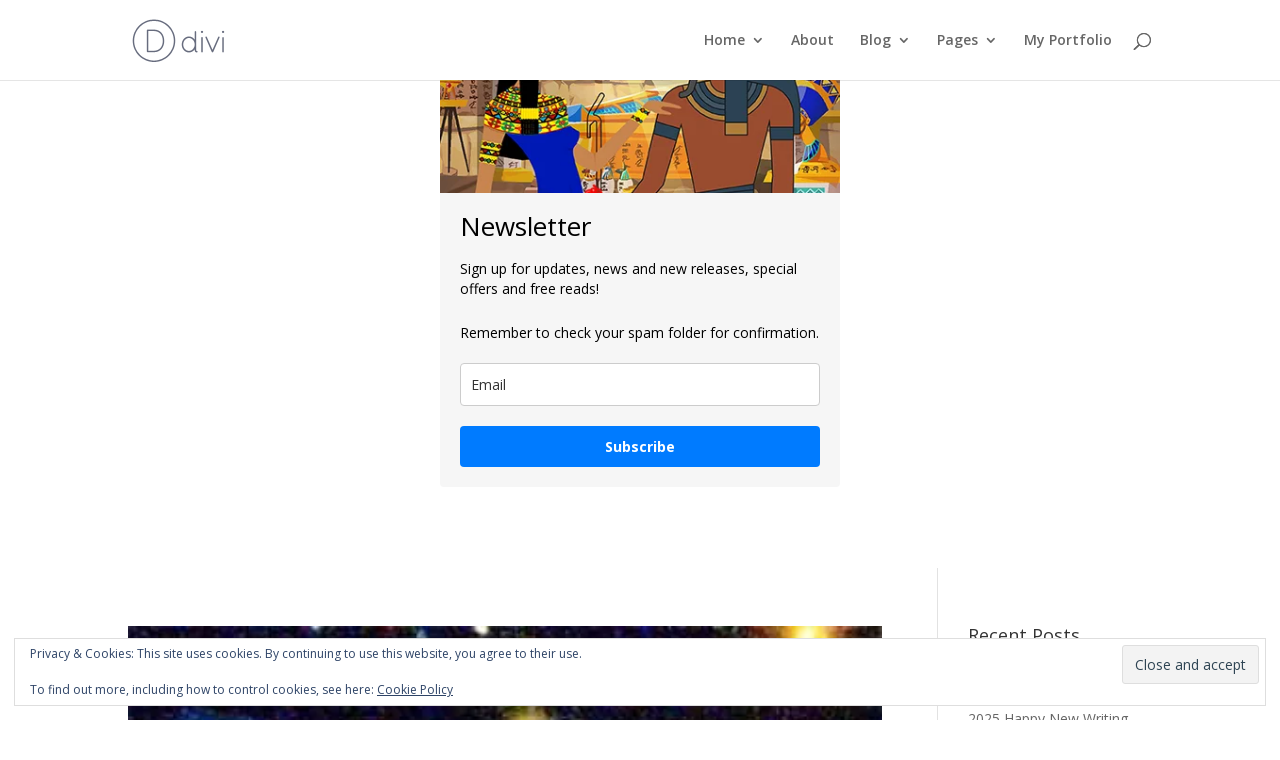

--- FILE ---
content_type: application/javascript
request_url: https://app.mailerlite.com/proxy/abdata/?url=/3624/3624224/webforms/d5f4k3/5745/5745440/embed.js&v=1769889261
body_size: 2986
content:
window[window.MailerLiteObject || "ml"]("forms", "load", "5745440", "<style type=\"text\/css\">\n  @import url(https:\/\/assets.mlcdn.com\/fonts.css?version=1678967);\n<\/style>\n<style type=\"text\/css\">\n  .ml-form-embedSubmitLoad{display:inline-block;width:20px;height:20px}.g-recaptcha{transform:scale(1);-webkit-transform:scale(1);transform-origin:0 0;-webkit-transform-origin:0 0}.sr-only{position:absolute;width:1px;height:1px;padding:0;margin:-1px;overflow:hidden;clip:rect(0,0,0,0);border:0}.ml-form-embedSubmitLoad:after{content:\" \";display:block;width:11px;height:11px;margin:1px;border-radius:50%;border:4px solid #fff;border-color:#fff #fff #fff transparent;animation:ml-form-embedSubmitLoad 1.2s linear infinite}@keyframes ml-form-embedSubmitLoad{0%{transform:rotate(0)}100%{transform:rotate(360deg)}}#mlb2-5745440.ml-form-embedContainer{box-sizing:border-box;display:table;margin:0 auto;position:static;width:100%!important}#mlb2-5745440.ml-form-embedContainer button,#mlb2-5745440.ml-form-embedContainer h4,#mlb2-5745440.ml-form-embedContainer p,#mlb2-5745440.ml-form-embedContainer span{text-transform:none!important;letter-spacing:normal!important}#mlb2-5745440.ml-form-embedContainer .ml-form-embedWrapper{background-color:#f6f6f6;border-width:0;border-color:transparent;border-radius:4px;border-style:solid;box-sizing:border-box;display:inline-block!important;margin:0;padding:0;position:relative}#mlb2-5745440.ml-form-embedContainer .ml-form-embedWrapper.embedDefault,#mlb2-5745440.ml-form-embedContainer .ml-form-embedWrapper.embedPopup{width:400px}#mlb2-5745440.ml-form-embedContainer .ml-form-embedWrapper.embedForm{max-width:400px;width:100%}#mlb2-5745440.ml-form-embedContainer .ml-form-align-left{text-align:left}#mlb2-5745440.ml-form-embedContainer .ml-form-align-center{text-align:center}#mlb2-5745440.ml-form-embedContainer .ml-form-align-default{display:table-cell!important;vertical-align:middle!important;text-align:center!important}#mlb2-5745440.ml-form-embedContainer .ml-form-align-right{text-align:right}#mlb2-5745440.ml-form-embedContainer .ml-form-embedWrapper .ml-form-embedHeader img{border-top-left-radius:4px;border-top-right-radius:4px;height:auto;margin:0 auto!important;max-width:100%;width:424px}#mlb2-5745440.ml-form-embedContainer .ml-form-embedWrapper .ml-form-embedBody,#mlb2-5745440.ml-form-embedContainer .ml-form-embedWrapper .ml-form-successBody{padding:20px 20px 0 20px}#mlb2-5745440.ml-form-embedContainer .ml-form-embedWrapper .ml-form-embedBody.ml-form-embedBodyHorizontal{padding-bottom:0}#mlb2-5745440.ml-form-embedContainer .ml-form-embedWrapper .ml-form-embedBody .ml-form-embedContent,#mlb2-5745440.ml-form-embedContainer .ml-form-embedWrapper .ml-form-successBody .ml-form-successContent{text-align:left;margin:0 0 20px 0}#mlb2-5745440.ml-form-embedContainer .ml-form-embedWrapper .ml-form-embedBody .ml-form-embedContent h4,#mlb2-5745440.ml-form-embedContainer .ml-form-embedWrapper .ml-form-successBody .ml-form-successContent h4{color:#000;font-family:'Open Sans',Arial,Helvetica,sans-serif;font-size:26px;font-weight:400;margin:0 0 10px 0;text-align:left;word-break:break-word}#mlb2-5745440.ml-form-embedContainer .ml-form-embedWrapper .ml-form-embedBody .ml-form-embedContent p,#mlb2-5745440.ml-form-embedContainer .ml-form-embedWrapper .ml-form-successBody .ml-form-successContent p{color:#000;font-family:'Open Sans',Arial,Helvetica,sans-serif;font-size:14px;font-weight:400;line-height:20px;margin:0 0 10px 0;text-align:left}#mlb2-5745440.ml-form-embedContainer .ml-form-embedWrapper .ml-form-embedBody .ml-form-embedContent ol,#mlb2-5745440.ml-form-embedContainer .ml-form-embedWrapper .ml-form-embedBody .ml-form-embedContent ul,#mlb2-5745440.ml-form-embedContainer .ml-form-embedWrapper .ml-form-successBody .ml-form-successContent ol,#mlb2-5745440.ml-form-embedContainer .ml-form-embedWrapper .ml-form-successBody .ml-form-successContent ul{color:#000;font-family:'Open Sans',Arial,Helvetica,sans-serif;font-size:14px}#mlb2-5745440.ml-form-embedContainer .ml-form-embedWrapper .ml-form-embedBody .ml-form-embedContent ol ol,#mlb2-5745440.ml-form-embedContainer .ml-form-embedWrapper .ml-form-successBody .ml-form-successContent ol ol{list-style-type:lower-alpha}#mlb2-5745440.ml-form-embedContainer .ml-form-embedWrapper .ml-form-embedBody .ml-form-embedContent ol ol ol,#mlb2-5745440.ml-form-embedContainer .ml-form-embedWrapper .ml-form-successBody .ml-form-successContent ol ol ol{list-style-type:lower-roman}#mlb2-5745440.ml-form-embedContainer .ml-form-embedWrapper .ml-form-embedBody .ml-form-embedContent p a,#mlb2-5745440.ml-form-embedContainer .ml-form-embedWrapper .ml-form-successBody .ml-form-successContent p a{color:#000;text-decoration:underline}#mlb2-5745440.ml-form-embedContainer .ml-form-embedWrapper .ml-block-form .ml-field-group{text-align:left!important}#mlb2-5745440.ml-form-embedContainer .ml-form-embedWrapper .ml-block-form .ml-field-group label{margin-bottom:5px;color:#333;font-size:14px;font-family:'Open Sans',Arial,Helvetica,sans-serif;font-weight:700;font-style:normal;text-decoration:none;display:inline-block;line-height:20px}#mlb2-5745440.ml-form-embedContainer .ml-form-embedWrapper .ml-form-embedBody .ml-form-embedContent p:last-child,#mlb2-5745440.ml-form-embedContainer .ml-form-embedWrapper .ml-form-successBody .ml-form-successContent p:last-child{margin:0}#mlb2-5745440.ml-form-embedContainer .ml-form-embedWrapper .ml-form-embedBody form{margin:0;width:100%}#mlb2-5745440.ml-form-embedContainer .ml-form-embedWrapper .ml-form-embedBody .ml-form-checkboxRow,#mlb2-5745440.ml-form-embedContainer .ml-form-embedWrapper .ml-form-embedBody .ml-form-formContent{margin:0 0 20px 0;width:100%}#mlb2-5745440.ml-form-embedContainer .ml-form-embedWrapper .ml-form-embedBody .ml-form-checkboxRow{float:left}#mlb2-5745440.ml-form-embedContainer .ml-form-embedWrapper .ml-form-embedBody .ml-form-formContent.horozintalForm{margin:0;padding:0 0 20px 0;width:100%;height:auto;float:left}#mlb2-5745440.ml-form-embedContainer .ml-form-embedWrapper .ml-form-embedBody .ml-form-fieldRow{margin:0 0 10px 0;width:100%}#mlb2-5745440.ml-form-embedContainer .ml-form-embedWrapper .ml-form-embedBody .ml-form-fieldRow.ml-last-item{margin:0}#mlb2-5745440.ml-form-embedContainer .ml-form-embedWrapper .ml-form-embedBody .ml-form-fieldRow.ml-formfieldHorizintal{margin:0}#mlb2-5745440.ml-form-embedContainer .ml-form-embedWrapper .ml-form-embedBody .ml-form-fieldRow input{background-color:#fff!important;color:#333!important;border-color:#ccc;border-radius:4px!important;border-style:solid!important;border-width:1px!important;font-family:'Open Sans',Arial,Helvetica,sans-serif;font-size:14px!important;height:auto;line-height:21px!important;margin-bottom:0;margin-top:0;margin-left:0;margin-right:0;padding:10px 10px!important;width:100%!important;box-sizing:border-box!important;max-width:100%!important}#mlb2-5745440.ml-form-embedContainer .ml-form-embedWrapper .ml-form-embedBody .ml-form-fieldRow input::-webkit-input-placeholder,#mlb2-5745440.ml-form-embedContainer .ml-form-embedWrapper .ml-form-embedBody .ml-form-horizontalRow input::-webkit-input-placeholder{color:#333}#mlb2-5745440.ml-form-embedContainer .ml-form-embedWrapper .ml-form-embedBody .ml-form-fieldRow input::-moz-placeholder,#mlb2-5745440.ml-form-embedContainer .ml-form-embedWrapper .ml-form-embedBody .ml-form-horizontalRow input::-moz-placeholder{color:#333}#mlb2-5745440.ml-form-embedContainer .ml-form-embedWrapper .ml-form-embedBody .ml-form-fieldRow input:-ms-input-placeholder,#mlb2-5745440.ml-form-embedContainer .ml-form-embedWrapper .ml-form-embedBody .ml-form-horizontalRow input:-ms-input-placeholder{color:#333}#mlb2-5745440.ml-form-embedContainer .ml-form-embedWrapper .ml-form-embedBody .ml-form-fieldRow input:-moz-placeholder,#mlb2-5745440.ml-form-embedContainer .ml-form-embedWrapper .ml-form-embedBody .ml-form-horizontalRow input:-moz-placeholder{color:#333}#mlb2-5745440.ml-form-embedContainer .ml-form-embedWrapper .ml-form-embedBody .ml-form-fieldRow textarea,#mlb2-5745440.ml-form-embedContainer .ml-form-embedWrapper .ml-form-embedBody .ml-form-horizontalRow textarea{background-color:#fff!important;color:#333!important;border-color:#ccc;border-radius:4px!important;border-style:solid!important;border-width:1px!important;font-family:'Open Sans',Arial,Helvetica,sans-serif;font-size:14px!important;height:auto;line-height:21px!important;margin-bottom:0;margin-top:0;padding:10px 10px!important;width:100%!important;box-sizing:border-box!important;max-width:100%!important}#mlb2-5745440.ml-form-embedContainer .ml-form-embedWrapper .ml-form-embedBody .ml-form-checkboxRow .label-description::before,#mlb2-5745440.ml-form-embedContainer .ml-form-embedWrapper .ml-form-embedBody .ml-form-embedPermissions .ml-form-embedPermissionsOptionsCheckbox .label-description::before,#mlb2-5745440.ml-form-embedContainer .ml-form-embedWrapper .ml-form-embedBody .ml-form-fieldRow .custom-checkbox .custom-control-label::before,#mlb2-5745440.ml-form-embedContainer .ml-form-embedWrapper .ml-form-embedBody .ml-form-fieldRow .custom-radio .custom-control-label::before,#mlb2-5745440.ml-form-embedContainer .ml-form-embedWrapper .ml-form-embedBody .ml-form-horizontalRow .custom-checkbox .custom-control-label::before,#mlb2-5745440.ml-form-embedContainer .ml-form-embedWrapper .ml-form-embedBody .ml-form-horizontalRow .custom-radio .custom-control-label::before,#mlb2-5745440.ml-form-embedContainer .ml-form-embedWrapper .ml-form-embedBody .ml-form-interestGroupsRow .ml-form-interestGroupsRowCheckbox .label-description::before{border-color:#ccc!important;background-color:#fff!important}#mlb2-5745440.ml-form-embedContainer .ml-form-embedWrapper .ml-form-embedBody .ml-form-fieldRow input.custom-control-input[type=checkbox]{box-sizing:border-box;padding:0;position:absolute;z-index:-1;opacity:0;margin-top:5px;margin-left:-1.5rem;overflow:visible}#mlb2-5745440.ml-form-embedContainer .ml-form-embedWrapper .ml-form-embedBody .ml-form-checkboxRow .label-description::before,#mlb2-5745440.ml-form-embedContainer .ml-form-embedWrapper .ml-form-embedBody .ml-form-embedPermissions .ml-form-embedPermissionsOptionsCheckbox .label-description::before,#mlb2-5745440.ml-form-embedContainer .ml-form-embedWrapper .ml-form-embedBody .ml-form-fieldRow .custom-checkbox .custom-control-label::before,#mlb2-5745440.ml-form-embedContainer .ml-form-embedWrapper .ml-form-embedBody .ml-form-horizontalRow .custom-checkbox .custom-control-label::before,#mlb2-5745440.ml-form-embedContainer .ml-form-embedWrapper .ml-form-embedBody .ml-form-interestGroupsRow .ml-form-interestGroupsRowCheckbox .label-description::before{border-radius:4px!important}#mlb2-5745440.ml-form-embedContainer .ml-form-embedWrapper .ml-form-embedBody .ml-form-checkboxRow input[type=checkbox]:checked~.label-description::after,#mlb2-5745440.ml-form-embedContainer .ml-form-embedWrapper .ml-form-embedBody .ml-form-embedPermissions .ml-form-embedPermissionsOptionsCheckbox input[type=checkbox]:checked~.label-description::after,#mlb2-5745440.ml-form-embedContainer .ml-form-embedWrapper .ml-form-embedBody .ml-form-fieldRow .custom-checkbox .custom-control-input:checked~.custom-control-label::after,#mlb2-5745440.ml-form-embedContainer .ml-form-embedWrapper .ml-form-embedBody .ml-form-horizontalRow .custom-checkbox .custom-control-input:checked~.custom-control-label::after,#mlb2-5745440.ml-form-embedContainer .ml-form-embedWrapper .ml-form-embedBody .ml-form-interestGroupsRow .ml-form-interestGroupsRowCheckbox input[type=checkbox]:checked~.label-description::after{background-image:url(\"data:image\/svg+xml,%3csvg xmlns='http:\/\/www.w3.org\/2000\/svg' viewBox='0 0 8 8'%3e%3cpath fill='%23fff' d='M6.564.75l-3.59 3.612-1.538-1.55L0 4.26 2.974 7.25 8 2.193z'\/%3e%3c\/svg%3e\")}#mlb2-5745440.ml-form-embedContainer .ml-form-embedWrapper .ml-form-embedBody .ml-form-fieldRow .custom-radio .custom-control-input:checked~.custom-control-label::after{background-image:url(\"data:image\/svg+xml,%3csvg xmlns='http:\/\/www.w3.org\/2000\/svg' viewBox='-4 -4 8 8'%3e%3ccircle r='3' fill='%23fff'\/%3e%3c\/svg%3e\")}#mlb2-5745440.ml-form-embedContainer .ml-form-embedWrapper .ml-form-embedBody .ml-form-checkboxRow input[type=checkbox]:checked~.label-description::before,#mlb2-5745440.ml-form-embedContainer .ml-form-embedWrapper .ml-form-embedBody .ml-form-embedPermissions .ml-form-embedPermissionsOptionsCheckbox input[type=checkbox]:checked~.label-description::before,#mlb2-5745440.ml-form-embedContainer .ml-form-embedWrapper .ml-form-embedBody .ml-form-fieldRow .custom-checkbox .custom-control-input:checked~.custom-control-label::before,#mlb2-5745440.ml-form-embedContainer .ml-form-embedWrapper .ml-form-embedBody .ml-form-fieldRow .custom-radio .custom-control-input:checked~.custom-control-label::before,#mlb2-5745440.ml-form-embedContainer .ml-form-embedWrapper .ml-form-embedBody .ml-form-horizontalRow .custom-checkbox .custom-control-input:checked~.custom-control-label::before,#mlb2-5745440.ml-form-embedContainer .ml-form-embedWrapper .ml-form-embedBody .ml-form-horizontalRow .custom-radio .custom-control-input:checked~.custom-control-label::before,#mlb2-5745440.ml-form-embedContainer .ml-form-embedWrapper .ml-form-embedBody .ml-form-interestGroupsRow .ml-form-interestGroupsRowCheckbox input[type=checkbox]:checked~.label-description::before{border-color:#007bff!important;background-color:#007bff!important;color:#fff!important}#mlb2-5745440.ml-form-embedContainer .ml-form-embedWrapper .ml-form-embedBody .ml-form-fieldRow .custom-checkbox .custom-control-label::after,#mlb2-5745440.ml-form-embedContainer .ml-form-embedWrapper .ml-form-embedBody .ml-form-fieldRow .custom-checkbox .custom-control-label::before,#mlb2-5745440.ml-form-embedContainer .ml-form-embedWrapper .ml-form-embedBody .ml-form-fieldRow .custom-radio .custom-control-label::after,#mlb2-5745440.ml-form-embedContainer .ml-form-embedWrapper .ml-form-embedBody .ml-form-fieldRow .custom-radio .custom-control-label::before,#mlb2-5745440.ml-form-embedContainer .ml-form-embedWrapper .ml-form-embedBody .ml-form-horizontalRow .custom-checkbox .custom-control-label::after,#mlb2-5745440.ml-form-embedContainer .ml-form-embedWrapper .ml-form-embedBody .ml-form-horizontalRow .custom-checkbox .custom-control-label::before,#mlb2-5745440.ml-form-embedContainer .ml-form-embedWrapper .ml-form-embedBody .ml-form-horizontalRow .custom-radio .custom-control-label::after,#mlb2-5745440.ml-form-embedContainer .ml-form-embedWrapper .ml-form-embedBody .ml-form-horizontalRow .custom-radio .custom-control-label::before{top:2px;box-sizing:border-box}#mlb2-5745440.ml-form-embedContainer .ml-form-embedWrapper .ml-form-embedBody .ml-form-checkboxRow .label-description::after,#mlb2-5745440.ml-form-embedContainer .ml-form-embedWrapper .ml-form-embedBody .ml-form-checkboxRow .label-description::before,#mlb2-5745440.ml-form-embedContainer .ml-form-embedWrapper .ml-form-embedBody .ml-form-embedPermissions .ml-form-embedPermissionsOptionsCheckbox .label-description::after,#mlb2-5745440.ml-form-embedContainer .ml-form-embedWrapper .ml-form-embedBody .ml-form-embedPermissions .ml-form-embedPermissionsOptionsCheckbox .label-description::before{top:0!important;box-sizing:border-box!important}#mlb2-5745440.ml-form-embedContainer .ml-form-embedWrapper .ml-form-embedBody .ml-form-checkboxRow .label-description::after,#mlb2-5745440.ml-form-embedContainer .ml-form-embedWrapper .ml-form-embedBody .ml-form-checkboxRow .label-description::before{top:0!important;box-sizing:border-box!important}#mlb2-5745440.ml-form-embedContainer .ml-form-embedWrapper .ml-form-embedBody .ml-form-interestGroupsRow .ml-form-interestGroupsRowCheckbox .label-description::after{top:0!important;box-sizing:border-box!important;position:absolute;left:-1.5rem;display:block;width:1rem;height:1rem;content:\"\"}#mlb2-5745440.ml-form-embedContainer .ml-form-embedWrapper .ml-form-embedBody .ml-form-interestGroupsRow .ml-form-interestGroupsRowCheckbox .label-description::before{top:0!important;box-sizing:border-box!important}#mlb2-5745440.ml-form-embedContainer .ml-form-embedWrapper .ml-form-embedBody .custom-control-label::before{position:absolute;top:4px;left:-1.5rem;display:block;width:16px;height:16px;pointer-events:none;content:\"\";background-color:#fff;border:#adb5bd solid 1px;border-radius:50%}#mlb2-5745440.ml-form-embedContainer .ml-form-embedWrapper .ml-form-embedBody .custom-control-label::after{position:absolute;top:2px!important;left:-1.5rem;display:block;width:1rem;height:1rem;content:\"\"}#mlb2-5745440.ml-form-embedContainer .ml-form-embedWrapper .ml-form-embedBody .ml-form-checkboxRow .label-description::before,#mlb2-5745440.ml-form-embedContainer .ml-form-embedWrapper .ml-form-embedBody .ml-form-embedPermissions .ml-form-embedPermissionsOptionsCheckbox .label-description::before,#mlb2-5745440.ml-form-embedContainer .ml-form-embedWrapper .ml-form-embedBody .ml-form-interestGroupsRow .ml-form-interestGroupsRowCheckbox .label-description::before{position:absolute;top:4px;left:-1.5rem;display:block;width:16px;height:16px;pointer-events:none;content:\"\";background-color:#fff;border:#adb5bd solid 1px;border-radius:50%}#mlb2-5745440.ml-form-embedContainer .ml-form-embedWrapper .ml-form-embedBody .ml-form-embedPermissions .ml-form-embedPermissionsOptionsCheckbox .label-description::after{position:absolute;top:0!important;left:-1.5rem;display:block;width:1rem;height:1rem;content:\"\"}#mlb2-5745440.ml-form-embedContainer .ml-form-embedWrapper .ml-form-embedBody .ml-form-checkboxRow .label-description::after{position:absolute;top:0!important;left:-1.5rem;display:block;width:1rem;height:1rem;content:\"\"}#mlb2-5745440.ml-form-embedContainer .ml-form-embedWrapper .ml-form-embedBody .custom-radio .custom-control-label::after{background:no-repeat 50%\/50% 50%}#mlb2-5745440.ml-form-embedContainer .ml-form-embedWrapper .ml-form-embedBody .custom-checkbox .custom-control-label::after,#mlb2-5745440.ml-form-embedContainer .ml-form-embedWrapper .ml-form-embedBody .ml-form-checkboxRow .label-description::after,#mlb2-5745440.ml-form-embedContainer .ml-form-embedWrapper .ml-form-embedBody .ml-form-embedPermissions .ml-form-embedPermissionsOptionsCheckbox .label-description::after,#mlb2-5745440.ml-form-embedContainer .ml-form-embedWrapper .ml-form-embedBody .ml-form-interestGroupsRow .ml-form-interestGroupsRowCheckbox .label-description::after{background:no-repeat 50%\/50% 50%}#mlb2-5745440.ml-form-embedContainer .ml-form-embedWrapper .ml-form-embedBody .ml-form-fieldRow .custom-control,#mlb2-5745440.ml-form-embedContainer .ml-form-embedWrapper .ml-form-embedBody .ml-form-horizontalRow .custom-control{position:relative;display:block;min-height:1.5rem;padding-left:1.5rem}#mlb2-5745440.ml-form-embedContainer .ml-form-embedWrapper .ml-form-embedBody .ml-form-fieldRow .custom-checkbox .custom-control-input,#mlb2-5745440.ml-form-embedContainer .ml-form-embedWrapper .ml-form-embedBody .ml-form-fieldRow .custom-radio .custom-control-input,#mlb2-5745440.ml-form-embedContainer .ml-form-embedWrapper .ml-form-embedBody .ml-form-horizontalRow .custom-checkbox .custom-control-input,#mlb2-5745440.ml-form-embedContainer .ml-form-embedWrapper .ml-form-embedBody .ml-form-horizontalRow .custom-radio .custom-control-input{position:absolute;z-index:-1;opacity:0;box-sizing:border-box;padding:0}#mlb2-5745440.ml-form-embedContainer .ml-form-embedWrapper .ml-form-embedBody .ml-form-fieldRow .custom-checkbox .custom-control-label,#mlb2-5745440.ml-form-embedContainer .ml-form-embedWrapper .ml-form-embedBody .ml-form-fieldRow .custom-radio .custom-control-label,#mlb2-5745440.ml-form-embedContainer .ml-form-embedWrapper .ml-form-embedBody .ml-form-horizontalRow .custom-checkbox .custom-control-label,#mlb2-5745440.ml-form-embedContainer .ml-form-embedWrapper .ml-form-embedBody .ml-form-horizontalRow .custom-radio .custom-control-label{color:#000;font-size:12px!important;font-family:'Open Sans',Arial,Helvetica,sans-serif;line-height:22px;margin-bottom:0;position:relative;vertical-align:top;font-style:normal;font-weight:700}#mlb2-5745440.ml-form-embedContainer .ml-form-embedWrapper .ml-form-embedBody .ml-form-fieldRow .custom-select,#mlb2-5745440.ml-form-embedContainer .ml-form-embedWrapper .ml-form-embedBody .ml-form-horizontalRow .custom-select{background-color:#fff!important;color:#333!important;border-color:#ccc;border-radius:4px!important;border-style:solid!important;border-width:1px!important;font-family:'Open Sans',Arial,Helvetica,sans-serif;font-size:14px!important;line-height:20px!important;margin-bottom:0;margin-top:0;padding:10px 28px 10px 12px!important;width:100%!important;box-sizing:border-box!important;max-width:100%!important;height:auto;display:inline-block;vertical-align:middle;background:url(https:\/\/assets.mlcdn.com\/ml\/images\/default\/dropdown.svg) no-repeat right .75rem center\/8px 10px;-webkit-appearance:none;-moz-appearance:none;appearance:none}#mlb2-5745440.ml-form-embedContainer .ml-form-embedWrapper .ml-form-embedBody .ml-form-horizontalRow{height:auto;width:100%;float:left}.ml-form-formContent.horozintalForm .ml-form-horizontalRow .ml-input-horizontal{width:70%;float:left}.ml-form-formContent.horozintalForm .ml-form-horizontalRow .ml-button-horizontal{width:30%;float:left}.ml-form-formContent.horozintalForm .ml-form-horizontalRow .ml-button-horizontal.labelsOn{padding-top:25px}.ml-form-formContent.horozintalForm .ml-form-horizontalRow .horizontal-fields{box-sizing:border-box;float:left;padding-right:10px}#mlb2-5745440.ml-form-embedContainer .ml-form-embedWrapper .ml-form-embedBody .ml-form-horizontalRow input{background-color:#fff;color:#333;border-color:#ccc;border-radius:4px;border-style:solid;border-width:1px;font-family:'Open Sans',Arial,Helvetica,sans-serif;font-size:14px;line-height:20px;margin-bottom:0;margin-top:0;padding:10px 10px;width:100%;box-sizing:border-box;overflow-y:initial}#mlb2-5745440.ml-form-embedContainer .ml-form-embedWrapper .ml-form-embedBody .ml-form-horizontalRow button{background-color:#007bff!important;border-color:#007bff;border-style:solid;border-width:1px;border-radius:4px;box-shadow:none;color:#fff!important;cursor:pointer;font-family:'Open Sans',Arial,Helvetica,sans-serif;font-size:14px!important;font-weight:700;line-height:20px;margin:0!important;padding:10px!important;width:100%;height:auto}#mlb2-5745440.ml-form-embedContainer .ml-form-embedWrapper .ml-form-embedBody .ml-form-horizontalRow button:hover{background-color:#0ff388!important;border-color:#0ff388!important}#mlb2-5745440.ml-form-embedContainer .ml-form-embedWrapper .ml-form-embedBody .ml-form-checkboxRow input[type=checkbox]{box-sizing:border-box;padding:0;position:absolute;z-index:-1;opacity:0;margin-top:5px;margin-left:-1.5rem;overflow:visible}#mlb2-5745440.ml-form-embedContainer .ml-form-embedWrapper .ml-form-embedBody .ml-form-checkboxRow .label-description{color:#000;display:block;font-family:'Open Sans',Arial,Helvetica,sans-serif;font-size:12px;text-align:left;margin-bottom:0;position:relative;vertical-align:top}#mlb2-5745440.ml-form-embedContainer .ml-form-embedWrapper .ml-form-embedBody .ml-form-checkboxRow label{font-weight:400;margin:0;padding:0;position:relative;display:block;min-height:24px;padding-left:24px}#mlb2-5745440.ml-form-embedContainer .ml-form-embedWrapper .ml-form-embedBody .ml-form-checkboxRow label a{color:#000;text-decoration:underline}#mlb2-5745440.ml-form-embedContainer .ml-form-embedWrapper .ml-form-embedBody .ml-form-checkboxRow label p{color:#000!important;font-family:'Open Sans',Arial,Helvetica,sans-serif!important;font-size:12px!important;font-weight:400!important;line-height:18px!important;padding:0!important;margin:0 5px 0 0!important}#mlb2-5745440.ml-form-embedContainer .ml-form-embedWrapper .ml-form-embedBody .ml-form-checkboxRow label p:last-child{margin:0}#mlb2-5745440.ml-form-embedContainer .ml-form-embedWrapper .ml-form-embedBody .ml-form-embedSubmit{margin:0 0 20px 0;float:left;width:100%}#mlb2-5745440.ml-form-embedContainer .ml-form-embedWrapper .ml-form-embedBody .ml-form-embedSubmit button{background-color:#007bff!important;border:none!important;border-radius:4px!important;box-shadow:none!important;color:#fff!important;cursor:pointer;font-family:'Open Sans',Arial,Helvetica,sans-serif!important;font-size:14px!important;font-weight:700!important;line-height:21px!important;height:auto;padding:10px!important;width:100%!important;box-sizing:border-box!important}#mlb2-5745440.ml-form-embedContainer .ml-form-embedWrapper .ml-form-embedBody .ml-form-embedSubmit button.loading{display:none}#mlb2-5745440.ml-form-embedContainer .ml-form-embedWrapper .ml-form-embedBody .ml-form-embedSubmit button:hover{background-color:#0ff388!important}.ml-subscribe-close{width:30px;height:30px;background:url(https:\/\/assets.mlcdn.com\/ml\/images\/default\/modal_close.png) no-repeat;background-size:30px;cursor:pointer;margin-top:-10px;margin-right:-10px;position:absolute;top:0;right:0}.ml-error input,.ml-error select,.ml-error textarea{border-color:red!important}.ml-error .custom-checkbox-radio-list{border:1px solid red!important;border-radius:4px;padding:10px}.ml-error .label-description,.ml-error .label-description p,.ml-error .label-description p a,.ml-error label:first-child{color:red!important}#mlb2-5745440.ml-form-embedContainer .ml-form-embedWrapper .ml-form-embedBody .ml-form-checkboxRow.ml-error .label-description p,#mlb2-5745440.ml-form-embedContainer .ml-form-embedWrapper .ml-form-embedBody .ml-form-checkboxRow.ml-error .label-description p:first-letter{color:red!important}@media only screen and (max-width:400px){.ml-form-embedWrapper.embedDefault,.ml-form-embedWrapper.embedPopup{width:100%!important}.ml-form-formContent.horozintalForm{float:left!important}.ml-form-formContent.horozintalForm .ml-form-horizontalRow{height:auto!important;width:100%!important;float:left!important}.ml-form-formContent.horozintalForm .ml-form-horizontalRow .ml-input-horizontal{width:100%!important}.ml-form-formContent.horozintalForm .ml-form-horizontalRow .ml-input-horizontal>div{padding-right:0!important;padding-bottom:10px}.ml-form-formContent.horozintalForm .ml-button-horizontal{width:100%!important}.ml-form-formContent.horozintalForm .ml-button-horizontal.labelsOn{padding-top:0!important}}\n<\/style>\n<div id=\"mlb2-5745440\" class=\"ml-form-embedContainer ml-subscribe-form ml-subscribe-form-5745440\">\n  <div class=\"ml-form-align-center\">\n    <div class=\"ml-form-embedWrapper embedForm\">\n      <div class=\"ml-form-embedHeader\">\n        <img src=\"https:\/\/bucket.mlcdn.com\/a\/3624\/3624224\/images\/58e1465f7ebc317e708a237aa52deb6a53ae16dd.jpeg\" border=\"0\" style=\"display:block\">\n        <style>\n          @media only screen and (max-width:400px){.ml-form-embedHeader{display:none!important}}\n        <\/style>\n      <\/div>\n      <div class=\"ml-form-embedBody ml-form-embedBodyDefault row-form\">\n        <div class=\"ml-form-embedContent\" style=\"\">\n          <h4>Newsletter<\/h4>\n          <p>Sign up for updates, news and new releases,&nbsp;special offers and free reads!&nbsp;<\/p>\n          <p>Remember to check your spam folder for confirmation.<\/p>\n        <\/div>\n        <form class=\"ml-block-form\" action=\"https:\/\/static.mailerlite.com\/webforms\/submit\/d5f4k3\" data-code=\"d5f4k3\" method=\"post\" target=\"_blank\">\n          <div class=\"ml-form-formContent\">\n            <div class=\"ml-form-fieldRow ml-last-item\">\n              <div class=\"ml-field-group ml-field-email ml-validate-email ml-validate-required\">\n                <input aria-label=\"email\" aria-required=\"true\" type=\"email\" class=\"form-control\" data-inputmask=\"\" name=\"fields[email]\" placeholder=\"Email\" autocomplete=\"email\">\n              <\/div>\n            <\/div>\n          <\/div>\n          <input type=\"hidden\" name=\"ml-submit\" value=\"1\">\n          <div class=\"ml-form-embedSubmit\">\n            <button type=\"submit\" class=\"primary\">Subscribe<\/button>\n            <button disabled=\"disabled\" style=\"display:none\" type=\"button\" class=\"loading\"> <div class=\"ml-form-embedSubmitLoad\"><\/div> <span class=\"sr-only\">Loading...<\/span> <\/button>\n          <\/div>\n          <input type=\"hidden\" name=\"anticsrf\" value=\"true\">\n        <\/form>\n      <\/div>\n      <div class=\"ml-form-successBody row-success\" style=\"display:none\">\n        <div class=\"ml-form-successContent\">\n          <h4>Thank you!<\/h4>\n          <p>You have successfully joined my subscriber list.&nbsp; Didn't receive the confirmation email? Check your spam folder.<\/p>\n          <p>Thanks for joining!&nbsp;A free download is waiting for you.<\/p>\n        <\/div>\n      <\/div>\n    <\/div>\n  <\/div>\n<\/div>\n<script>\n  function ml_webform_success_5745440(){var r=ml_jQuery||jQuery;r(\".ml-subscribe-form-5745440 .row-success\").show(),r(\".ml-subscribe-form-5745440 .row-form\").hide()}\n<\/script>\n<img src=\"https:\/\/track.mailerlite.com\/webforms\/o\/5745440\/d5f4k3?v1679364480\" width=\"1\" height=\"1\" style=\"max-width:1px;max-height:1px;visibility:hidden;padding:0;margin:0;display:block\" alt=\".\" border=\"0\">\n<script src=\"https:\/\/static.mailerlite.com\/js\/w\/webforms.min.js?vd4de52e171e8eb9c47c0c20caf367ddf\" type=\"text\/javascript\"><\/script>")